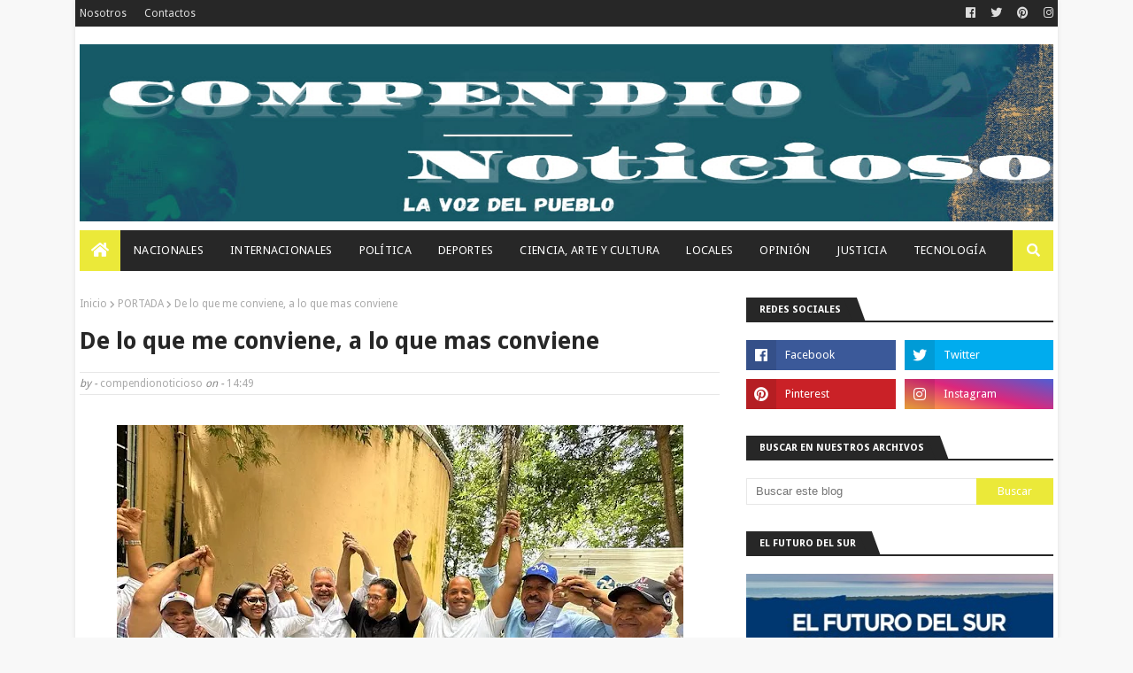

--- FILE ---
content_type: text/html; charset=utf-8
request_url: https://www.google.com/recaptcha/api2/aframe
body_size: 265
content:
<!DOCTYPE HTML><html><head><meta http-equiv="content-type" content="text/html; charset=UTF-8"></head><body><script nonce="Of8UvlWH54PohmEPac-4Pw">/** Anti-fraud and anti-abuse applications only. See google.com/recaptcha */ try{var clients={'sodar':'https://pagead2.googlesyndication.com/pagead/sodar?'};window.addEventListener("message",function(a){try{if(a.source===window.parent){var b=JSON.parse(a.data);var c=clients[b['id']];if(c){var d=document.createElement('img');d.src=c+b['params']+'&rc='+(localStorage.getItem("rc::a")?sessionStorage.getItem("rc::b"):"");window.document.body.appendChild(d);sessionStorage.setItem("rc::e",parseInt(sessionStorage.getItem("rc::e")||0)+1);localStorage.setItem("rc::h",'1769373786373');}}}catch(b){}});window.parent.postMessage("_grecaptcha_ready", "*");}catch(b){}</script></body></html>

--- FILE ---
content_type: text/javascript; charset=UTF-8
request_url: https://www.compendionoticioso.com/feeds/posts/default/-/JUSTICIA?alt=json-in-script&max-results=3&callback=jQuery1124024118662040273464_1769373784192&_=1769373784193
body_size: 6310
content:
// API callback
jQuery1124024118662040273464_1769373784192({"version":"1.0","encoding":"UTF-8","feed":{"xmlns":"http://www.w3.org/2005/Atom","xmlns$openSearch":"http://a9.com/-/spec/opensearchrss/1.0/","xmlns$blogger":"http://schemas.google.com/blogger/2008","xmlns$georss":"http://www.georss.org/georss","xmlns$gd":"http://schemas.google.com/g/2005","xmlns$thr":"http://purl.org/syndication/thread/1.0","id":{"$t":"tag:blogger.com,1999:blog-577968581517973690"},"updated":{"$t":"2026-01-25T10:09:30.340-08:00"},"category":[{"term":"PORTADA"},{"term":"NACIONALES"},{"term":"LOCALES"},{"term":"INTERNACIONALES"},{"term":"POLITICA"},{"term":"DEPORTES"},{"term":"ARTE Y CULTURA"},{"term":"OPINION"},{"term":"TECNOLOGIA"},{"term":"JUSTICIA"},{"term":"MENSAJE DE VIDA"},{"term":"ESPECTACULOS"}],"title":{"type":"text","$t":"Compendio Noticioso"},"subtitle":{"type":"html","$t":"       LA VOZ DEL PUEBLO"},"link":[{"rel":"http://schemas.google.com/g/2005#feed","type":"application/atom+xml","href":"https:\/\/www.compendionoticioso.com\/feeds\/posts\/default"},{"rel":"self","type":"application/atom+xml","href":"https:\/\/www.blogger.com\/feeds\/577968581517973690\/posts\/default\/-\/JUSTICIA?alt=json-in-script\u0026max-results=3"},{"rel":"alternate","type":"text/html","href":"https:\/\/www.compendionoticioso.com\/search\/label\/JUSTICIA"},{"rel":"hub","href":"http://pubsubhubbub.appspot.com/"},{"rel":"next","type":"application/atom+xml","href":"https:\/\/www.blogger.com\/feeds\/577968581517973690\/posts\/default\/-\/JUSTICIA\/-\/JUSTICIA?alt=json-in-script\u0026start-index=4\u0026max-results=3"}],"author":[{"name":{"$t":"compendionoticioso"},"uri":{"$t":"http:\/\/www.blogger.com\/profile\/01419686298636019900"},"email":{"$t":"noreply@blogger.com"},"gd$image":{"rel":"http://schemas.google.com/g/2005#thumbnail","width":"16","height":"16","src":"https:\/\/img1.blogblog.com\/img\/b16-rounded.gif"}}],"generator":{"version":"7.00","uri":"http://www.blogger.com","$t":"Blogger"},"openSearch$totalResults":{"$t":"519"},"openSearch$startIndex":{"$t":"1"},"openSearch$itemsPerPage":{"$t":"3"},"entry":[{"id":{"$t":"tag:blogger.com,1999:blog-577968581517973690.post-815992806485429166"},"published":{"$t":"2026-01-25T10:09:00.000-08:00"},"updated":{"$t":"2026-01-25T10:09:30.244-08:00"},"category":[{"scheme":"http://www.blogger.com/atom/ns#","term":"INTERNACIONALES"},{"scheme":"http://www.blogger.com/atom/ns#","term":"JUSTICIA"},{"scheme":"http://www.blogger.com/atom/ns#","term":"LOCALES"},{"scheme":"http://www.blogger.com/atom/ns#","term":"NACIONALES"},{"scheme":"http://www.blogger.com/atom/ns#","term":"POLITICA"},{"scheme":"http://www.blogger.com/atom/ns#","term":"PORTADA"},{"scheme":"http://www.blogger.com/atom/ns#","term":"TECNOLOGIA"}],"title":{"type":"text","$t":"Indotel lleva fibra óptica y formación digital a Hondo Valle con nueva Sala Digital"},"content":{"type":"html","$t":"\u003Cp\u003E\u003Cb style=\"text-align: justify;\"\u003E\u003Cspan style=\"font-family: \u0026quot;Arial\u0026quot;,sans-serif;\"\u003E\u003C\/span\u003E\u003C\/b\u003E\u003C\/p\u003E\u003Cdiv class=\"separator\" style=\"clear: both; text-align: center;\"\u003E\u003Cb style=\"text-align: justify;\"\u003E\u003Ca href=\"https:\/\/blogger.googleusercontent.com\/img\/b\/R29vZ2xl\/AVvXsEg0JsTDTqf33KvBCQ40kkS5o72pbz4hr3dDVkIcG8uTdQS55obMAr9NGbQ_wRvtJp0_QK8-OJIeMjvmsEyBH_bIFyrIhrlt5yvX5z0-yVnoJjE-CSn_TMh3hiD92rZWy6b6c7wZoT9Gi_yLnfWu3AXErK8T0b_NQKRDgb7eyH_OKnPHXW7vqhAEILtF9p8\/s6538\/IMG_4475.jpeg\" imageanchor=\"1\" style=\"margin-left: 1em; margin-right: 1em;\"\u003E\u003Cimg border=\"0\" data-original-height=\"4427\" data-original-width=\"6538\" height=\"434\" src=\"https:\/\/blogger.googleusercontent.com\/img\/b\/R29vZ2xl\/AVvXsEg0JsTDTqf33KvBCQ40kkS5o72pbz4hr3dDVkIcG8uTdQS55obMAr9NGbQ_wRvtJp0_QK8-OJIeMjvmsEyBH_bIFyrIhrlt5yvX5z0-yVnoJjE-CSn_TMh3hiD92rZWy6b6c7wZoT9Gi_yLnfWu3AXErK8T0b_NQKRDgb7eyH_OKnPHXW7vqhAEILtF9p8\/w640-h434\/IMG_4475.jpeg\" width=\"640\" \/\u003E\u003C\/a\u003E\u003C\/b\u003E\u003C\/div\u003E\u003Cb style=\"text-align: justify;\"\u003E\u003Cbr \/\u003EHondo Valle, Elías Piña. –\u003C\/b\u003E\u003Cspan style=\"font-family: Arial, sans-serif; text-align: justify;\"\u003E El Instituto Dominicano de las\nTelecomunicaciones (Indotel) inauguró una Sala Digital en el municipio de Hondo\nValle, con el propósito de facilitar a la comunidad el acceso a herramientas\ntecnológicas que fortalezcan la educación, la inclusión digital y el desarrollo\nde competencias para el empleo y la innovación.\u003Cspan\u003E\u003Ca name='more'\u003E\u003C\/a\u003E\u003C\/span\u003E\u003C\/span\u003E\u003Cp\u003E\u003C\/p\u003E\n\n\u003Cp class=\"MsoNormal\" style=\"text-align: justify; text-justify: inter-ideograph;\"\u003E\u003Cspan style=\"font-family: \u0026quot;Arial\u0026quot;,sans-serif;\"\u003EEl espacio dispone de internet de alta\ncalidad, a través del Proyecto de Conectividad a Internet de Fibra Óptica\nRegión Sur, una iniciativa del Indotel, lo que permitirá una experiencia más\nestable para procesos formativos, acceso a contenidos educativos y servicios en\nlínea. \u003Co:p\u003E\u003C\/o:p\u003E\u003C\/span\u003E\u003C\/p\u003E\n\n\u003Cp class=\"MsoNormal\" style=\"text-align: justify; text-justify: inter-ideograph;\"\u003E\u003Cspan style=\"font-family: \u0026quot;Arial\u0026quot;,sans-serif;\"\u003EPara la puesta en funcionamiento del\ncentro de acceso tecnológico, el Indotel donó equipos tecnológicos y realizó la\nadecuación de la infraestructura necesaria, a fin de garantizar un espacio apto\npara capacitación, aprendizaje y uso comunitario de recursos digitales. \u003Co:p\u003E\u003C\/o:p\u003E\u003C\/span\u003E\u003C\/p\u003E\n\n\u003Cp class=\"MsoNormal\" style=\"text-align: justify; text-justify: inter-ideograph;\"\u003E\u003Cspan style=\"font-family: \u0026quot;Arial\u0026quot;,sans-serif;\"\u003EEl presidente del Consejo Directivo de\nIndotel, Guido Gómez Mazara, afirmó que la institución impulsa una política\npública para que “la tecnología esté al servicio de la gente”, al subrayar que\nel acceso digital debe convertirse en una oportunidad real para todos,\nespecialmente en territorios con mayores desafíos de conectividad. \u003Co:p\u003E\u003C\/o:p\u003E\u003C\/span\u003E\u003C\/p\u003E\n\n\u003Cp class=\"MsoNormal\" style=\"text-align: justify; text-justify: inter-ideograph;\"\u003E\u003Cspan style=\"font-family: \u0026quot;Arial\u0026quot;,sans-serif;\"\u003EGómez Mazara destacó que la expansión de\nconectividad en la región Sur, que inició en Bohechío, ha permitido conectar a\n104 mil ciudadanos. En el caso de Hondo Valle, señaló que se registran 433\nfamilias conectadas, además de instituciones como la alcaldía y el hospital, lo\nque fortalece el acceso a servicios y plataformas digitales en la comunidad. \u003Co:p\u003E\u003C\/o:p\u003E\u003C\/span\u003E\u003C\/p\u003E\n\n\u003Cp class=\"MsoNormal\" style=\"text-align: justify; text-justify: inter-ideograph;\"\u003E\u003Cspan style=\"font-family: \u0026quot;Arial\u0026quot;,sans-serif;\"\u003EEn tanto que el alcalde de Hondo Valle,\nDonaciano de la Cruz, valoró la apertura de la Sala Digital como una\nherramienta para la inclusión y el desarrollo del municipio, y explicó que el\nayuntamiento reconstruyó el espacio tras el deterioro de una biblioteca\nanterior, gestionando el apoyo institucional para ponerlo nuevamente al\nservicio de la comunidad. \u003Co:p\u003E\u003C\/o:p\u003E\u003C\/span\u003E\u003C\/p\u003E\n\n\u003Cp class=\"MsoNormal\" style=\"text-align: justify; text-justify: inter-ideograph;\"\u003E\u003Cspan style=\"font-family: \u0026quot;Arial\u0026quot;,sans-serif;\"\u003EDe su lado, la gobernadora provincial,\nMigdaly de los Santos, resaltó la importancia del trabajo articulado entre las\nautoridades locales y el Estado para que los resultados lleguen a las\ncomunidades que más lo necesitan, y afirmó que promover la tecnología y el\nacceso digital es invertir en la gente, especialmente en los jóvenes y sus\noportunidades. \u003Co:p\u003E\u003C\/o:p\u003E\u003C\/span\u003E\u003C\/p\u003E\n\n\u003Cp class=\"MsoNormal\" style=\"text-align: justify; text-justify: inter-ideograph;\"\u003E\u003Cspan style=\"font-family: \u0026quot;Arial\u0026quot;,sans-serif;\"\u003E\u003C\/span\u003E\u003C\/p\u003E\u003Cdiv class=\"separator\" style=\"clear: both; text-align: center;\"\u003E\u003Ca href=\"https:\/\/blogger.googleusercontent.com\/img\/b\/R29vZ2xl\/AVvXsEhEmdPbiui_0O45gfbESND2Mm6L1uc6ZpNAizk2N9oXAga46QwdSkht7RCGr8UeqR0U_5DNJR-ohzLIqWh1pS8zD2ftDhiFuAVOssKhj9W0H04BkOcW_B3QgoOKQ5jP3G2H4Uq9nG-RXLvfKQPpLkgHdPjBxAqVgoihy2q6ygKxZxpxRH0CJo7N0vLjWQY\/s7008\/IMG_4476.jpeg\" imageanchor=\"1\" style=\"margin-left: 1em; margin-right: 1em;\"\u003E\u003Cimg border=\"0\" data-original-height=\"4672\" data-original-width=\"7008\" height=\"426\" src=\"https:\/\/blogger.googleusercontent.com\/img\/b\/R29vZ2xl\/AVvXsEhEmdPbiui_0O45gfbESND2Mm6L1uc6ZpNAizk2N9oXAga46QwdSkht7RCGr8UeqR0U_5DNJR-ohzLIqWh1pS8zD2ftDhiFuAVOssKhj9W0H04BkOcW_B3QgoOKQ5jP3G2H4Uq9nG-RXLvfKQPpLkgHdPjBxAqVgoihy2q6ygKxZxpxRH0CJo7N0vLjWQY\/w640-h426\/IMG_4476.jpeg\" width=\"640\" \/\u003E\u003C\/a\u003E\u003C\/div\u003E\u003Cbr \/\u003EEsta iniciativa fue ejecutada en\ncoordinación con el Ayuntamiento de Hondo Valle, como respuesta a una solicitud\nrealizada por el alcalde Donaciano de la Cruz, para fortalecer el acceso a la\ntecnología y mejorar las oportunidades de desarrollo en la comunidad. \u003Co:p\u003E\u003C\/o:p\u003E\u003Cp\u003E\u003C\/p\u003E\n\n\u003Cp class=\"MsoNormal\" style=\"text-align: justify; text-justify: inter-ideograph;\"\u003E\u003Cspan style=\"font-family: \u0026quot;Arial\u0026quot;,sans-serif;\"\u003ECon esta inauguración, Indotel fortalece\nel acceso a la tecnología en la provincia de Elías Piña, como parte de sus\nesfuerzos para ampliar oportunidades de formación y reforzar la inclusión\ndigital en comunidades fronterizas.\u003Co:p\u003E\u003C\/o:p\u003E\u003C\/span\u003E\u003C\/p\u003E"},"link":[{"rel":"replies","type":"application/atom+xml","href":"https:\/\/www.compendionoticioso.com\/feeds\/815992806485429166\/comments\/default","title":"Enviar comentarios"},{"rel":"replies","type":"text/html","href":"https:\/\/www.compendionoticioso.com\/2026\/01\/indotel-lleva-fibra-optica-y-formacion.html#comment-form","title":"0 comentarios"},{"rel":"edit","type":"application/atom+xml","href":"https:\/\/www.blogger.com\/feeds\/577968581517973690\/posts\/default\/815992806485429166"},{"rel":"self","type":"application/atom+xml","href":"https:\/\/www.blogger.com\/feeds\/577968581517973690\/posts\/default\/815992806485429166"},{"rel":"alternate","type":"text/html","href":"https:\/\/www.compendionoticioso.com\/2026\/01\/indotel-lleva-fibra-optica-y-formacion.html","title":"Indotel lleva fibra óptica y formación digital a Hondo Valle con nueva Sala Digital"}],"author":[{"name":{"$t":"compendionoticioso"},"uri":{"$t":"http:\/\/www.blogger.com\/profile\/01419686298636019900"},"email":{"$t":"noreply@blogger.com"},"gd$image":{"rel":"http://schemas.google.com/g/2005#thumbnail","width":"16","height":"16","src":"https:\/\/img1.blogblog.com\/img\/b16-rounded.gif"}}],"media$thumbnail":{"xmlns$media":"http://search.yahoo.com/mrss/","url":"https:\/\/blogger.googleusercontent.com\/img\/b\/R29vZ2xl\/AVvXsEg0JsTDTqf33KvBCQ40kkS5o72pbz4hr3dDVkIcG8uTdQS55obMAr9NGbQ_wRvtJp0_QK8-OJIeMjvmsEyBH_bIFyrIhrlt5yvX5z0-yVnoJjE-CSn_TMh3hiD92rZWy6b6c7wZoT9Gi_yLnfWu3AXErK8T0b_NQKRDgb7eyH_OKnPHXW7vqhAEILtF9p8\/s72-w640-h434-c\/IMG_4475.jpeg","height":"72","width":"72"},"thr$total":{"$t":"0"}},{"id":{"$t":"tag:blogger.com,1999:blog-577968581517973690.post-5071110534330451703"},"published":{"$t":"2026-01-18T15:04:00.000-08:00"},"updated":{"$t":"2026-01-18T15:04:08.988-08:00"},"category":[{"scheme":"http://www.blogger.com/atom/ns#","term":"INTERNACIONALES"},{"scheme":"http://www.blogger.com/atom/ns#","term":"JUSTICIA"},{"scheme":"http://www.blogger.com/atom/ns#","term":"LOCALES"},{"scheme":"http://www.blogger.com/atom/ns#","term":"NACIONALES"},{"scheme":"http://www.blogger.com/atom/ns#","term":"POLITICA"},{"scheme":"http://www.blogger.com/atom/ns#","term":"PORTADA"}],"title":{"type":"text","$t":"República Dominicana destaca en América Latina por avances institucionales y bajos niveles de riesgo político"},"content":{"type":"html","$t":"\u003Cp\u003E\u003Cspan style=\"background-color: white; color: #212529; font-family: Montserrat, sans-serif; font-style: italic;\"\u003E\u003Cb\u003EEl informe, que ya va por su sexta edición\u0026nbsp;anual, examina los principales desafíos de la región e identifica al país por sus avances democráticos sostenidos\u003C\/b\u003E\u003C\/span\u003E\u003C\/p\u003E\u003Cp\u003E\u003Cb style=\"text-align: justify;\"\u003E\u003Cspan style=\"font-family: \u0026quot;Arial\u0026quot;,sans-serif;\"\u003E\u003C\/span\u003E\u003C\/b\u003E\u003C\/p\u003E\u003Cdiv class=\"separator\" style=\"clear: both; text-align: center;\"\u003E\u003Cb style=\"text-align: justify;\"\u003E\u003Ca href=\"https:\/\/blogger.googleusercontent.com\/img\/b\/R29vZ2xl\/AVvXsEjilOKlvpFZVuoJ2gGUrgXx1wdrssPWr-5-2r8if0wI3FZtqVtL0HV6lD6BnOe-BnGBn2MOWGVpGWFlh4fJdjRa8E0a52sQGrcs77jp7IUUyoInZRjtZmwVYV94o1_w9NlKNnMIGhwiXDil_G0O2TjPYZ3i0G2YpZiQWIOaqW1HYFTivllRZXeIMzSYxYA\/s1300\/1001221937.jpg\" imageanchor=\"1\" style=\"margin-left: 1em; margin-right: 1em;\"\u003E\u003Cimg border=\"0\" data-original-height=\"731\" data-original-width=\"1300\" height=\"360\" src=\"https:\/\/blogger.googleusercontent.com\/img\/b\/R29vZ2xl\/AVvXsEjilOKlvpFZVuoJ2gGUrgXx1wdrssPWr-5-2r8if0wI3FZtqVtL0HV6lD6BnOe-BnGBn2MOWGVpGWFlh4fJdjRa8E0a52sQGrcs77jp7IUUyoInZRjtZmwVYV94o1_w9NlKNnMIGhwiXDil_G0O2TjPYZ3i0G2YpZiQWIOaqW1HYFTivllRZXeIMzSYxYA\/w640-h360\/1001221937.jpg\" width=\"640\" \/\u003E\u003C\/a\u003E\u003C\/b\u003E\u003C\/div\u003E\u003Cb style=\"text-align: justify;\"\u003E\u003Cbr \/\u003ESanto Domingo, Fuente externa. -\u003C\/b\u003E\u003Cspan style=\"font-family: Arial, sans-serif; text-align: justify;\"\u003E La República Dominicana figura entre\nlos países de mejor desempeño relativo a la gobernabilidad en el Índice de\nRiesgo Político en América Latina 2026, elaborado por el Centro de Estudios\nInternacionales de la Pontificia Universidad Católica de Chile (Ceiuc).\u003Cspan\u003E\u003Ca name='more'\u003E\u003C\/a\u003E\u003C\/span\u003E\u003C\/span\u003E\u003Cp\u003E\u003C\/p\u003E\n\n\u003Cp class=\"MsoNormal\" style=\"text-align: justify; text-justify: inter-ideograph;\"\u003E\u003Cspan style=\"font-family: \u0026quot;Arial\u0026quot;,sans-serif;\"\u003EEl informe, que ya va por su sexta\nedición anual, examina los principales desafíos de la región e identifica al\npaís por sus avances democráticos sostenidos, aún en el contexto\nlatinoamericano actual marcado por la polarización política, el auge del crimen\norganizado y la fragilidad institucional de varios Estados.\u003Co:p\u003E\u003C\/o:p\u003E\u003C\/span\u003E\u003C\/p\u003E\n\n\u003Cp class=\"MsoNormal\" style=\"text-align: justify; text-justify: inter-ideograph;\"\u003E\u003Cspan style=\"font-family: \u0026quot;Arial\u0026quot;,sans-serif;\"\u003EDe acuerdo con las métricas incluidas en\nel índice, la República Dominicana muestra señales positivas, sobresaliendo por\nprocesos políticos relativamente ordenados, continuidad institucional y menor\nexposición a escenarios de ruptura democrática, en comparación con otros países\nde la región.\u003Co:p\u003E\u003C\/o:p\u003E\u003C\/span\u003E\u003C\/p\u003E\n\n\u003Cp class=\"MsoNormal\" style=\"text-align: justify; text-justify: inter-ideograph;\"\u003E\u003Cspan style=\"font-family: \u0026quot;Arial\u0026quot;,sans-serif;\"\u003EEste desempeño refuerza la percepción\ndel país como un entorno político confiable, lo cual es clave para la inversión\ny el desarrollo sostenible.\u003Co:p\u003E\u003C\/o:p\u003E\u003C\/span\u003E\u003C\/p\u003E\n\n\u003Cp class=\"MsoNormal\" style=\"text-align: justify; text-justify: inter-ideograph;\"\u003E\u003Cspan style=\"font-family: \u0026quot;Arial\u0026quot;,sans-serif;\"\u003EDentro del índice, reluce la baja tasa\nrelativa de homicidios y una menor cantidad de eventos asociados a economías\ncriminales, en contraste con las tendencias predominantes en amplias zonas de\nAmérica Latina. Esto cobra especial relevancia puesto que la expansión de redes\ncriminales es identificada entre los principales riesgos para el continente.\u003Co:p\u003E\u003C\/o:p\u003E\u003C\/span\u003E\u003C\/p\u003E\n\n\u003Cp class=\"MsoNormal\" style=\"text-align: justify; text-justify: inter-ideograph;\"\u003E\u003Cspan style=\"font-family: \u0026quot;Arial\u0026quot;,sans-serif;\"\u003EOtro elemento destacado en el análisis\nregional es el avance en la formulación de una estrategia nacional para la\ninteligencia artificial. Así se posiciona, entonces, entre los países que\ncomienzan a examinar esta tecnología como una herramienta para la modernización\ndel Estado, sus políticas públicas y el fortalecimiento de la competitividad\neconómica.\u003Co:p\u003E\u003C\/o:p\u003E\u003C\/span\u003E\u003C\/p\u003E\n\n\u003Cp class=\"MsoNormal\" style=\"text-align: justify; text-justify: inter-ideograph;\"\u003E\u003Cspan style=\"font-family: \u0026quot;Arial\u0026quot;,sans-serif;\"\u003EEl estudio fue presentado el pasado 14\nde enero por sus editores —Jorge Sahd, director del Ceiuc, y Daniel Zovatto,\ninvestigador sénior — quienes conversaron con cinco especialistas, los cuales\nconcluyeron que 2026 será un año decisivo para el hemisferio. El mismo fue\nelaborado con la participación de expertos, líderes de opinión, autoridades y\nlíderes académicos en relaciones internacionales, con el fin de mapear los 10\nprincipales puntos a tomar en consideración para la estabilidad política de la\nregión.\u003Co:p\u003E\u003C\/o:p\u003E\u003C\/span\u003E\u003C\/p\u003E\n\n\u003Cp class=\"MsoNormal\" style=\"text-align: justify; text-justify: inter-ideograph;\"\u003E\u003Cspan style=\"font-family: \u0026quot;Arial\u0026quot;,sans-serif;\"\u003EEn un panorama regional marcado por la\ncomplejidad, el Índice de Riesgo Político en América Latina 2026 muestra que la\nRepública Dominicana se distingue por condiciones favorables para hacer frente\na los retos de los próximos años, reafirmando su papel como referente de\nestabilidad.\u003Co:p\u003E\u003C\/o:p\u003E\u003C\/span\u003E\u003C\/p\u003E"},"link":[{"rel":"replies","type":"application/atom+xml","href":"https:\/\/www.compendionoticioso.com\/feeds\/5071110534330451703\/comments\/default","title":"Enviar comentarios"},{"rel":"replies","type":"text/html","href":"https:\/\/www.compendionoticioso.com\/2026\/01\/republica-dominicana-destaca-en-america.html#comment-form","title":"0 comentarios"},{"rel":"edit","type":"application/atom+xml","href":"https:\/\/www.blogger.com\/feeds\/577968581517973690\/posts\/default\/5071110534330451703"},{"rel":"self","type":"application/atom+xml","href":"https:\/\/www.blogger.com\/feeds\/577968581517973690\/posts\/default\/5071110534330451703"},{"rel":"alternate","type":"text/html","href":"https:\/\/www.compendionoticioso.com\/2026\/01\/republica-dominicana-destaca-en-america.html","title":"República Dominicana destaca en América Latina por avances institucionales y bajos niveles de riesgo político"}],"author":[{"name":{"$t":"compendionoticioso"},"uri":{"$t":"http:\/\/www.blogger.com\/profile\/01419686298636019900"},"email":{"$t":"noreply@blogger.com"},"gd$image":{"rel":"http://schemas.google.com/g/2005#thumbnail","width":"16","height":"16","src":"https:\/\/img1.blogblog.com\/img\/b16-rounded.gif"}}],"media$thumbnail":{"xmlns$media":"http://search.yahoo.com/mrss/","url":"https:\/\/blogger.googleusercontent.com\/img\/b\/R29vZ2xl\/AVvXsEjilOKlvpFZVuoJ2gGUrgXx1wdrssPWr-5-2r8if0wI3FZtqVtL0HV6lD6BnOe-BnGBn2MOWGVpGWFlh4fJdjRa8E0a52sQGrcs77jp7IUUyoInZRjtZmwVYV94o1_w9NlKNnMIGhwiXDil_G0O2TjPYZ3i0G2YpZiQWIOaqW1HYFTivllRZXeIMzSYxYA\/s72-w640-h360-c\/1001221937.jpg","height":"72","width":"72"},"thr$total":{"$t":"0"}},{"id":{"$t":"tag:blogger.com,1999:blog-577968581517973690.post-23091930406734468"},"published":{"$t":"2026-01-18T15:01:00.000-08:00"},"updated":{"$t":"2026-01-18T15:01:06.925-08:00"},"category":[{"scheme":"http://www.blogger.com/atom/ns#","term":"INTERNACIONALES"},{"scheme":"http://www.blogger.com/atom/ns#","term":"JUSTICIA"},{"scheme":"http://www.blogger.com/atom/ns#","term":"LOCALES"},{"scheme":"http://www.blogger.com/atom/ns#","term":"NACIONALES"},{"scheme":"http://www.blogger.com/atom/ns#","term":"POLITICA"},{"scheme":"http://www.blogger.com/atom/ns#","term":"PORTADA"}],"title":{"type":"text","$t":"Presidente Abinader entrega 517 de 792 certificados de títulos de propiedad a familias en Neiba"},"content":{"type":"html","$t":"\u003Cp\u003E\u003Cb style=\"text-align: justify;\"\u003E\u003Cspan style=\"font-family: \u0026quot;Arial\u0026quot;,sans-serif;\"\u003E\u003C\/span\u003E\u003C\/b\u003E\u003C\/p\u003E\u003Cdiv class=\"separator\" style=\"clear: both; text-align: center;\"\u003E\u003Cb style=\"text-align: justify;\"\u003E\u003Ca href=\"https:\/\/blogger.googleusercontent.com\/img\/b\/R29vZ2xl\/AVvXsEiqbtHqxAbMeeAThFbO5djtBeXaQh_Sse9LozyfIwT5wV8iKj9SfRiHyW84SRz23vLmFNqmUF01wuCGm0trMIvgGOQCJHVCJVa6K4KpCz__gDg20f0o68xIE768xQZy7e0316LUTlruM0dFQA8oo4p5aQpm5aB32ptkkmpqiktwaDO-DQQ7kytmSdA9g3Y\/s1300\/1001218090.jpg\" imageanchor=\"1\" style=\"margin-left: 1em; margin-right: 1em;\"\u003E\u003Cimg border=\"0\" data-original-height=\"731\" data-original-width=\"1300\" height=\"360\" src=\"https:\/\/blogger.googleusercontent.com\/img\/b\/R29vZ2xl\/AVvXsEiqbtHqxAbMeeAThFbO5djtBeXaQh_Sse9LozyfIwT5wV8iKj9SfRiHyW84SRz23vLmFNqmUF01wuCGm0trMIvgGOQCJHVCJVa6K4KpCz__gDg20f0o68xIE768xQZy7e0316LUTlruM0dFQA8oo4p5aQpm5aB32ptkkmpqiktwaDO-DQQ7kytmSdA9g3Y\/w640-h360\/1001218090.jpg\" width=\"640\" \/\u003E\u003C\/a\u003E\u003C\/b\u003E\u003C\/div\u003E\u003Cb style=\"text-align: justify;\"\u003E\u003Cbr \/\u003ENeiba, Fuente Externa. –\u003C\/b\u003E\u003Cspan style=\"font-family: Arial, sans-serif; text-align: justify;\"\u003E El presidente Luis Abinader entregó\neste sábado 517 de un total de 792 certificados de títulos de propiedad del\nproyecto que se ejecuta en Neiba, para garantizar el derecho de igual número de\nfamilias y con ello mejorar su calidad de vida.\u003Cspan\u003E\u003Ca name='more'\u003E\u003C\/a\u003E\u003C\/span\u003E\u003C\/span\u003E\u003Cp\u003E\u003C\/p\u003E\n\n\u003Cp class=\"MsoNormal\" style=\"text-align: justify; text-justify: inter-ideograph;\"\u003E\u003Cspan style=\"font-family: \u0026quot;Arial\u0026quot;,sans-serif;\"\u003ELos terrenos, titulados por la Unidad\nTécnica Ejecutora de Titulación de Terrenos del Estado (UTECT) y la Dirección\nGeneral de Bienes Nacionales, abarcan un área geográfica de 275,589.11 metros\ncuadrados para beneficio de unos 2,600 dominicanos.\u003Co:p\u003E\u003C\/o:p\u003E\u003C\/span\u003E\u003C\/p\u003E\n\n\u003Cp class=\"MsoNormal\" style=\"text-align: justify; text-justify: inter-ideograph;\"\u003E\u003Cspan style=\"font-family: \u0026quot;Arial\u0026quot;,sans-serif;\"\u003EDurante el acto, el mandatario reiteró\nla satisfacción que siente por hacer valer el derecho de propiedad de los\nbeneficiarios, lo que los hace sujetos de crédito al pasar a ser dueños de los\nterrenos en los cuales tienen sus casas, negocios y predios.\u003Co:p\u003E\u003C\/o:p\u003E\u003C\/span\u003E\u003C\/p\u003E\n\n\u003Cp class=\"MsoNormal\" style=\"text-align: justify; text-justify: inter-ideograph;\"\u003E\u003Cspan style=\"font-family: \u0026quot;Arial\u0026quot;,sans-serif;\"\u003E\"Cuando ustedes entraron por esa\npuerta el valor de sus propiedades era X, un número, y cuando ustedes salgan\npor lo menos va a valer el doble, porque ustedes tienen sus títulos de\npropiedad\", enfatizó.\u003Co:p\u003E\u003C\/o:p\u003E\u003C\/span\u003E\u003C\/p\u003E\n\n\u003Cp class=\"MsoNormal\" style=\"text-align: justify; text-justify: inter-ideograph;\"\u003E\u003Cspan style=\"font-family: \u0026quot;Arial\u0026quot;,sans-serif;\"\u003EAnunció que el Gobierno tiene en\nproyecto entregar otros 1,100 títulos de propiedad en el municipio, pero no se\nha podido concretar porque hay personas que tienen carta constancia de\npropiedad, con quienes se busca un acuerdo justo para entregar los títulos a\nlos ocupantes de los terrenos. En ese sentido, advirtió que, de no llegarse a\nese acuerdo, declarará de utilidad pública los terrenos.\u003Co:p\u003E\u003C\/o:p\u003E\u003C\/span\u003E\u003C\/p\u003E\n\n\u003Cp class=\"MsoNormal\" style=\"text-align: justify; text-justify: inter-ideograph;\"\u003E\u003Cb\u003E\u003Cspan style=\"font-family: \u0026quot;Arial\u0026quot;,sans-serif;\"\u003EFamilias reciben títulos gratis\u003C\/span\u003E\u003C\/b\u003E\u003Cspan style=\"font-family: \u0026quot;Arial\u0026quot;,sans-serif;\"\u003E\u003Co:p\u003E\u003C\/o:p\u003E\u003C\/span\u003E\u003C\/p\u003E\n\n\u003Cp class=\"MsoNormal\" style=\"text-align: justify; text-justify: inter-ideograph;\"\u003E\u003Cspan style=\"font-family: \u0026quot;Arial\u0026quot;,sans-serif;\"\u003EDuarte Méndez, director de Titulación,\nresaltó que las familias que recibieron sus certificados tuvieron un ahorro\ntotal de RD 63,360,000.00, monto que habrían tenido que invertir si el proceso\nse realizaba por la vía privada. En cambio, por el compromiso del presidente\nLuis Abinader, los títulos se expiden totalmente gratis.\u003Co:p\u003E\u003C\/o:p\u003E\u003C\/span\u003E\u003C\/p\u003E\n\n\u003Cp class=\"MsoNormal\" style=\"text-align: justify; text-justify: inter-ideograph;\"\u003E\u003Cspan style=\"font-family: \u0026quot;Arial\u0026quot;,sans-serif;\"\u003EAseguró que desde la institución\ncontinuarán con el trabajo para que todos los dominicanos que viven de forma\nlegítima en tierras del Estado tengan su título en mano, sin trabas ni excusas.\u003Co:p\u003E\u003C\/o:p\u003E\u003C\/span\u003E\u003C\/p\u003E\n\n\u003Cp class=\"MsoNormal\" style=\"text-align: justify; text-justify: inter-ideograph;\"\u003E\u003Cspan style=\"font-family: \u0026quot;Arial\u0026quot;,sans-serif;\"\u003EAcompañaron al presidente Luis Abinader,\nla gobernadora provincial, María Esther Díaz; el senador por la provincia\nBahoruco, Guillermo Lama; el alcalde de Neiba, Yadel Suberví; así como el\ndirector de Bienes Nacionales, Rafael Burgos; de Catastro Nacional, Héctor\nMirambeaux, y de Desarrollo de la Comunidad, Modesto Guzmán.\u003Co:p\u003E\u003C\/o:p\u003E\u003C\/span\u003E\u003C\/p\u003E"},"link":[{"rel":"replies","type":"application/atom+xml","href":"https:\/\/www.compendionoticioso.com\/feeds\/23091930406734468\/comments\/default","title":"Enviar comentarios"},{"rel":"replies","type":"text/html","href":"https:\/\/www.compendionoticioso.com\/2026\/01\/presidente-abinader-entrega-517-de-792.html#comment-form","title":"0 comentarios"},{"rel":"edit","type":"application/atom+xml","href":"https:\/\/www.blogger.com\/feeds\/577968581517973690\/posts\/default\/23091930406734468"},{"rel":"self","type":"application/atom+xml","href":"https:\/\/www.blogger.com\/feeds\/577968581517973690\/posts\/default\/23091930406734468"},{"rel":"alternate","type":"text/html","href":"https:\/\/www.compendionoticioso.com\/2026\/01\/presidente-abinader-entrega-517-de-792.html","title":"Presidente Abinader entrega 517 de 792 certificados de títulos de propiedad a familias en Neiba"}],"author":[{"name":{"$t":"compendionoticioso"},"uri":{"$t":"http:\/\/www.blogger.com\/profile\/01419686298636019900"},"email":{"$t":"noreply@blogger.com"},"gd$image":{"rel":"http://schemas.google.com/g/2005#thumbnail","width":"16","height":"16","src":"https:\/\/img1.blogblog.com\/img\/b16-rounded.gif"}}],"media$thumbnail":{"xmlns$media":"http://search.yahoo.com/mrss/","url":"https:\/\/blogger.googleusercontent.com\/img\/b\/R29vZ2xl\/AVvXsEiqbtHqxAbMeeAThFbO5djtBeXaQh_Sse9LozyfIwT5wV8iKj9SfRiHyW84SRz23vLmFNqmUF01wuCGm0trMIvgGOQCJHVCJVa6K4KpCz__gDg20f0o68xIE768xQZy7e0316LUTlruM0dFQA8oo4p5aQpm5aB32ptkkmpqiktwaDO-DQQ7kytmSdA9g3Y\/s72-w640-h360-c\/1001218090.jpg","height":"72","width":"72"},"thr$total":{"$t":"0"}}]}});

--- FILE ---
content_type: text/javascript; charset=UTF-8
request_url: https://www.compendionoticioso.com/feeds/posts/default/-/LOCALES?alt=json-in-script&max-results=3&callback=jQuery1124024118662040273464_1769373784194&_=1769373784195
body_size: 6665
content:
// API callback
jQuery1124024118662040273464_1769373784194({"version":"1.0","encoding":"UTF-8","feed":{"xmlns":"http://www.w3.org/2005/Atom","xmlns$openSearch":"http://a9.com/-/spec/opensearchrss/1.0/","xmlns$blogger":"http://schemas.google.com/blogger/2008","xmlns$georss":"http://www.georss.org/georss","xmlns$gd":"http://schemas.google.com/g/2005","xmlns$thr":"http://purl.org/syndication/thread/1.0","id":{"$t":"tag:blogger.com,1999:blog-577968581517973690"},"updated":{"$t":"2026-01-25T10:09:30.340-08:00"},"category":[{"term":"PORTADA"},{"term":"NACIONALES"},{"term":"LOCALES"},{"term":"INTERNACIONALES"},{"term":"POLITICA"},{"term":"DEPORTES"},{"term":"ARTE Y CULTURA"},{"term":"OPINION"},{"term":"TECNOLOGIA"},{"term":"JUSTICIA"},{"term":"MENSAJE DE VIDA"},{"term":"ESPECTACULOS"}],"title":{"type":"text","$t":"Compendio Noticioso"},"subtitle":{"type":"html","$t":"       LA VOZ DEL PUEBLO"},"link":[{"rel":"http://schemas.google.com/g/2005#feed","type":"application/atom+xml","href":"https:\/\/www.compendionoticioso.com\/feeds\/posts\/default"},{"rel":"self","type":"application/atom+xml","href":"https:\/\/www.blogger.com\/feeds\/577968581517973690\/posts\/default\/-\/LOCALES?alt=json-in-script\u0026max-results=3"},{"rel":"alternate","type":"text/html","href":"https:\/\/www.compendionoticioso.com\/search\/label\/LOCALES"},{"rel":"hub","href":"http://pubsubhubbub.appspot.com/"},{"rel":"next","type":"application/atom+xml","href":"https:\/\/www.blogger.com\/feeds\/577968581517973690\/posts\/default\/-\/LOCALES\/-\/LOCALES?alt=json-in-script\u0026start-index=4\u0026max-results=3"}],"author":[{"name":{"$t":"compendionoticioso"},"uri":{"$t":"http:\/\/www.blogger.com\/profile\/01419686298636019900"},"email":{"$t":"noreply@blogger.com"},"gd$image":{"rel":"http://schemas.google.com/g/2005#thumbnail","width":"16","height":"16","src":"https:\/\/img1.blogblog.com\/img\/b16-rounded.gif"}}],"generator":{"version":"7.00","uri":"http://www.blogger.com","$t":"Blogger"},"openSearch$totalResults":{"$t":"3554"},"openSearch$startIndex":{"$t":"1"},"openSearch$itemsPerPage":{"$t":"3"},"entry":[{"id":{"$t":"tag:blogger.com,1999:blog-577968581517973690.post-815992806485429166"},"published":{"$t":"2026-01-25T10:09:00.000-08:00"},"updated":{"$t":"2026-01-25T10:09:30.244-08:00"},"category":[{"scheme":"http://www.blogger.com/atom/ns#","term":"INTERNACIONALES"},{"scheme":"http://www.blogger.com/atom/ns#","term":"JUSTICIA"},{"scheme":"http://www.blogger.com/atom/ns#","term":"LOCALES"},{"scheme":"http://www.blogger.com/atom/ns#","term":"NACIONALES"},{"scheme":"http://www.blogger.com/atom/ns#","term":"POLITICA"},{"scheme":"http://www.blogger.com/atom/ns#","term":"PORTADA"},{"scheme":"http://www.blogger.com/atom/ns#","term":"TECNOLOGIA"}],"title":{"type":"text","$t":"Indotel lleva fibra óptica y formación digital a Hondo Valle con nueva Sala Digital"},"content":{"type":"html","$t":"\u003Cp\u003E\u003Cb style=\"text-align: justify;\"\u003E\u003Cspan style=\"font-family: \u0026quot;Arial\u0026quot;,sans-serif;\"\u003E\u003C\/span\u003E\u003C\/b\u003E\u003C\/p\u003E\u003Cdiv class=\"separator\" style=\"clear: both; text-align: center;\"\u003E\u003Cb style=\"text-align: justify;\"\u003E\u003Ca href=\"https:\/\/blogger.googleusercontent.com\/img\/b\/R29vZ2xl\/AVvXsEg0JsTDTqf33KvBCQ40kkS5o72pbz4hr3dDVkIcG8uTdQS55obMAr9NGbQ_wRvtJp0_QK8-OJIeMjvmsEyBH_bIFyrIhrlt5yvX5z0-yVnoJjE-CSn_TMh3hiD92rZWy6b6c7wZoT9Gi_yLnfWu3AXErK8T0b_NQKRDgb7eyH_OKnPHXW7vqhAEILtF9p8\/s6538\/IMG_4475.jpeg\" imageanchor=\"1\" style=\"margin-left: 1em; margin-right: 1em;\"\u003E\u003Cimg border=\"0\" data-original-height=\"4427\" data-original-width=\"6538\" height=\"434\" src=\"https:\/\/blogger.googleusercontent.com\/img\/b\/R29vZ2xl\/AVvXsEg0JsTDTqf33KvBCQ40kkS5o72pbz4hr3dDVkIcG8uTdQS55obMAr9NGbQ_wRvtJp0_QK8-OJIeMjvmsEyBH_bIFyrIhrlt5yvX5z0-yVnoJjE-CSn_TMh3hiD92rZWy6b6c7wZoT9Gi_yLnfWu3AXErK8T0b_NQKRDgb7eyH_OKnPHXW7vqhAEILtF9p8\/w640-h434\/IMG_4475.jpeg\" width=\"640\" \/\u003E\u003C\/a\u003E\u003C\/b\u003E\u003C\/div\u003E\u003Cb style=\"text-align: justify;\"\u003E\u003Cbr \/\u003EHondo Valle, Elías Piña. –\u003C\/b\u003E\u003Cspan style=\"font-family: Arial, sans-serif; text-align: justify;\"\u003E El Instituto Dominicano de las\nTelecomunicaciones (Indotel) inauguró una Sala Digital en el municipio de Hondo\nValle, con el propósito de facilitar a la comunidad el acceso a herramientas\ntecnológicas que fortalezcan la educación, la inclusión digital y el desarrollo\nde competencias para el empleo y la innovación.\u003Cspan\u003E\u003Ca name='more'\u003E\u003C\/a\u003E\u003C\/span\u003E\u003C\/span\u003E\u003Cp\u003E\u003C\/p\u003E\n\n\u003Cp class=\"MsoNormal\" style=\"text-align: justify; text-justify: inter-ideograph;\"\u003E\u003Cspan style=\"font-family: \u0026quot;Arial\u0026quot;,sans-serif;\"\u003EEl espacio dispone de internet de alta\ncalidad, a través del Proyecto de Conectividad a Internet de Fibra Óptica\nRegión Sur, una iniciativa del Indotel, lo que permitirá una experiencia más\nestable para procesos formativos, acceso a contenidos educativos y servicios en\nlínea. \u003Co:p\u003E\u003C\/o:p\u003E\u003C\/span\u003E\u003C\/p\u003E\n\n\u003Cp class=\"MsoNormal\" style=\"text-align: justify; text-justify: inter-ideograph;\"\u003E\u003Cspan style=\"font-family: \u0026quot;Arial\u0026quot;,sans-serif;\"\u003EPara la puesta en funcionamiento del\ncentro de acceso tecnológico, el Indotel donó equipos tecnológicos y realizó la\nadecuación de la infraestructura necesaria, a fin de garantizar un espacio apto\npara capacitación, aprendizaje y uso comunitario de recursos digitales. \u003Co:p\u003E\u003C\/o:p\u003E\u003C\/span\u003E\u003C\/p\u003E\n\n\u003Cp class=\"MsoNormal\" style=\"text-align: justify; text-justify: inter-ideograph;\"\u003E\u003Cspan style=\"font-family: \u0026quot;Arial\u0026quot;,sans-serif;\"\u003EEl presidente del Consejo Directivo de\nIndotel, Guido Gómez Mazara, afirmó que la institución impulsa una política\npública para que “la tecnología esté al servicio de la gente”, al subrayar que\nel acceso digital debe convertirse en una oportunidad real para todos,\nespecialmente en territorios con mayores desafíos de conectividad. \u003Co:p\u003E\u003C\/o:p\u003E\u003C\/span\u003E\u003C\/p\u003E\n\n\u003Cp class=\"MsoNormal\" style=\"text-align: justify; text-justify: inter-ideograph;\"\u003E\u003Cspan style=\"font-family: \u0026quot;Arial\u0026quot;,sans-serif;\"\u003EGómez Mazara destacó que la expansión de\nconectividad en la región Sur, que inició en Bohechío, ha permitido conectar a\n104 mil ciudadanos. En el caso de Hondo Valle, señaló que se registran 433\nfamilias conectadas, además de instituciones como la alcaldía y el hospital, lo\nque fortalece el acceso a servicios y plataformas digitales en la comunidad. \u003Co:p\u003E\u003C\/o:p\u003E\u003C\/span\u003E\u003C\/p\u003E\n\n\u003Cp class=\"MsoNormal\" style=\"text-align: justify; text-justify: inter-ideograph;\"\u003E\u003Cspan style=\"font-family: \u0026quot;Arial\u0026quot;,sans-serif;\"\u003EEn tanto que el alcalde de Hondo Valle,\nDonaciano de la Cruz, valoró la apertura de la Sala Digital como una\nherramienta para la inclusión y el desarrollo del municipio, y explicó que el\nayuntamiento reconstruyó el espacio tras el deterioro de una biblioteca\nanterior, gestionando el apoyo institucional para ponerlo nuevamente al\nservicio de la comunidad. \u003Co:p\u003E\u003C\/o:p\u003E\u003C\/span\u003E\u003C\/p\u003E\n\n\u003Cp class=\"MsoNormal\" style=\"text-align: justify; text-justify: inter-ideograph;\"\u003E\u003Cspan style=\"font-family: \u0026quot;Arial\u0026quot;,sans-serif;\"\u003EDe su lado, la gobernadora provincial,\nMigdaly de los Santos, resaltó la importancia del trabajo articulado entre las\nautoridades locales y el Estado para que los resultados lleguen a las\ncomunidades que más lo necesitan, y afirmó que promover la tecnología y el\nacceso digital es invertir en la gente, especialmente en los jóvenes y sus\noportunidades. \u003Co:p\u003E\u003C\/o:p\u003E\u003C\/span\u003E\u003C\/p\u003E\n\n\u003Cp class=\"MsoNormal\" style=\"text-align: justify; text-justify: inter-ideograph;\"\u003E\u003Cspan style=\"font-family: \u0026quot;Arial\u0026quot;,sans-serif;\"\u003E\u003C\/span\u003E\u003C\/p\u003E\u003Cdiv class=\"separator\" style=\"clear: both; text-align: center;\"\u003E\u003Ca href=\"https:\/\/blogger.googleusercontent.com\/img\/b\/R29vZ2xl\/AVvXsEhEmdPbiui_0O45gfbESND2Mm6L1uc6ZpNAizk2N9oXAga46QwdSkht7RCGr8UeqR0U_5DNJR-ohzLIqWh1pS8zD2ftDhiFuAVOssKhj9W0H04BkOcW_B3QgoOKQ5jP3G2H4Uq9nG-RXLvfKQPpLkgHdPjBxAqVgoihy2q6ygKxZxpxRH0CJo7N0vLjWQY\/s7008\/IMG_4476.jpeg\" imageanchor=\"1\" style=\"margin-left: 1em; margin-right: 1em;\"\u003E\u003Cimg border=\"0\" data-original-height=\"4672\" data-original-width=\"7008\" height=\"426\" src=\"https:\/\/blogger.googleusercontent.com\/img\/b\/R29vZ2xl\/AVvXsEhEmdPbiui_0O45gfbESND2Mm6L1uc6ZpNAizk2N9oXAga46QwdSkht7RCGr8UeqR0U_5DNJR-ohzLIqWh1pS8zD2ftDhiFuAVOssKhj9W0H04BkOcW_B3QgoOKQ5jP3G2H4Uq9nG-RXLvfKQPpLkgHdPjBxAqVgoihy2q6ygKxZxpxRH0CJo7N0vLjWQY\/w640-h426\/IMG_4476.jpeg\" width=\"640\" \/\u003E\u003C\/a\u003E\u003C\/div\u003E\u003Cbr \/\u003EEsta iniciativa fue ejecutada en\ncoordinación con el Ayuntamiento de Hondo Valle, como respuesta a una solicitud\nrealizada por el alcalde Donaciano de la Cruz, para fortalecer el acceso a la\ntecnología y mejorar las oportunidades de desarrollo en la comunidad. \u003Co:p\u003E\u003C\/o:p\u003E\u003Cp\u003E\u003C\/p\u003E\n\n\u003Cp class=\"MsoNormal\" style=\"text-align: justify; text-justify: inter-ideograph;\"\u003E\u003Cspan style=\"font-family: \u0026quot;Arial\u0026quot;,sans-serif;\"\u003ECon esta inauguración, Indotel fortalece\nel acceso a la tecnología en la provincia de Elías Piña, como parte de sus\nesfuerzos para ampliar oportunidades de formación y reforzar la inclusión\ndigital en comunidades fronterizas.\u003Co:p\u003E\u003C\/o:p\u003E\u003C\/span\u003E\u003C\/p\u003E"},"link":[{"rel":"replies","type":"application/atom+xml","href":"https:\/\/www.compendionoticioso.com\/feeds\/815992806485429166\/comments\/default","title":"Enviar comentarios"},{"rel":"replies","type":"text/html","href":"https:\/\/www.compendionoticioso.com\/2026\/01\/indotel-lleva-fibra-optica-y-formacion.html#comment-form","title":"0 comentarios"},{"rel":"edit","type":"application/atom+xml","href":"https:\/\/www.blogger.com\/feeds\/577968581517973690\/posts\/default\/815992806485429166"},{"rel":"self","type":"application/atom+xml","href":"https:\/\/www.blogger.com\/feeds\/577968581517973690\/posts\/default\/815992806485429166"},{"rel":"alternate","type":"text/html","href":"https:\/\/www.compendionoticioso.com\/2026\/01\/indotel-lleva-fibra-optica-y-formacion.html","title":"Indotel lleva fibra óptica y formación digital a Hondo Valle con nueva Sala Digital"}],"author":[{"name":{"$t":"compendionoticioso"},"uri":{"$t":"http:\/\/www.blogger.com\/profile\/01419686298636019900"},"email":{"$t":"noreply@blogger.com"},"gd$image":{"rel":"http://schemas.google.com/g/2005#thumbnail","width":"16","height":"16","src":"https:\/\/img1.blogblog.com\/img\/b16-rounded.gif"}}],"media$thumbnail":{"xmlns$media":"http://search.yahoo.com/mrss/","url":"https:\/\/blogger.googleusercontent.com\/img\/b\/R29vZ2xl\/AVvXsEg0JsTDTqf33KvBCQ40kkS5o72pbz4hr3dDVkIcG8uTdQS55obMAr9NGbQ_wRvtJp0_QK8-OJIeMjvmsEyBH_bIFyrIhrlt5yvX5z0-yVnoJjE-CSn_TMh3hiD92rZWy6b6c7wZoT9Gi_yLnfWu3AXErK8T0b_NQKRDgb7eyH_OKnPHXW7vqhAEILtF9p8\/s72-w640-h434-c\/IMG_4475.jpeg","height":"72","width":"72"},"thr$total":{"$t":"0"}},{"id":{"$t":"tag:blogger.com,1999:blog-577968581517973690.post-1205790458111253800"},"published":{"$t":"2026-01-23T03:32:00.000-08:00"},"updated":{"$t":"2026-01-23T03:32:43.496-08:00"},"category":[{"scheme":"http://www.blogger.com/atom/ns#","term":"INTERNACIONALES"},{"scheme":"http://www.blogger.com/atom/ns#","term":"LOCALES"},{"scheme":"http://www.blogger.com/atom/ns#","term":"NACIONALES"},{"scheme":"http://www.blogger.com/atom/ns#","term":"POLITICA"},{"scheme":"http://www.blogger.com/atom/ns#","term":"PORTADA"}],"title":{"type":"text","$t":"Transparencia y cercanía: Gustavo Lara fortalece vínculos con su provincia"},"content":{"type":"html","$t":"\u003Cp\u003E\u003Cb style=\"text-align: justify;\"\u003E\u003Cspan style=\"font-family: \u0026quot;Arial\u0026quot;,sans-serif;\"\u003E\u003C\/span\u003E\u003C\/b\u003E\u003C\/p\u003E\u003Cdiv class=\"separator\" style=\"clear: both; text-align: center;\"\u003E\u003Cb style=\"text-align: justify;\"\u003E\u003Ca href=\"https:\/\/blogger.googleusercontent.com\/img\/b\/R29vZ2xl\/AVvXsEjJozrGpbNaKG0lewrWiWaGzjfBRTZItoXA9cP0iunwYwjDpYVfc_VQ79fvoDzq1xE4JhKyqm1gaiUivR7xGpy9g8TV_B2amXFdKL1_iAzoR5yryeBm6oaryXLVOYJLQ08RANyX2kDiax0zbpWn6jVcUxWxan9oFTy-9oOeax8tNc4Aq7FSMbixAbRKPL8\/s1600\/WhatsApp%20Image%202026-01-22%20at%204.44.07%20PM.jpeg\" imageanchor=\"1\" style=\"margin-left: 1em; margin-right: 1em;\"\u003E\u003Cimg border=\"0\" data-original-height=\"1200\" data-original-width=\"1600\" height=\"480\" src=\"https:\/\/blogger.googleusercontent.com\/img\/b\/R29vZ2xl\/AVvXsEjJozrGpbNaKG0lewrWiWaGzjfBRTZItoXA9cP0iunwYwjDpYVfc_VQ79fvoDzq1xE4JhKyqm1gaiUivR7xGpy9g8TV_B2amXFdKL1_iAzoR5yryeBm6oaryXLVOYJLQ08RANyX2kDiax0zbpWn6jVcUxWxan9oFTy-9oOeax8tNc4Aq7FSMbixAbRKPL8\/w640-h480\/WhatsApp%20Image%202026-01-22%20at%204.44.07%20PM.jpeg\" width=\"640\" \/\u003E\u003C\/a\u003E\u003C\/b\u003E\u003C\/div\u003E\u003Cb style=\"text-align: justify;\"\u003E\u003Cbr \/\u003ESan Cristóbal. -\u003C\/b\u003E\u003Cspan style=\"font-family: Arial, sans-serif; text-align: justify;\"\u003E El senador de la provincia, Gustavo\nLara, ha realizado un amplio recorrido por los medios de comunicación locales\ncon el objetivo de informar directamente a la ciudadanía sobre las acciones y\nproyectos impulsados durante su primer año de gestión.\u003Cspan\u003E\u003Ca name='more'\u003E\u003C\/a\u003E\u003C\/span\u003E\u003C\/span\u003E\u003Cp\u003E\u003C\/p\u003E\n\n\u003Cp class=\"MsoNormal\" style=\"text-align: justify; text-justify: inter-ideograph;\"\u003E\u003Cspan style=\"font-family: \u0026quot;Arial\u0026quot;,sans-serif;\"\u003EEn cada espacio, el legislador ha\ndetallado los resultados de su labor, presentando los logros alcanzados y\nexplicando cómo estos contribuyen al desarrollo de San Cristóbal, no solo en\ncumplimiento de las responsabilidades que le otorga la Constitución Dominicana,\nsino también a través de iniciativas adicionales que reflejan su visión de una\nsociedad mejor, como el proyecto de cultura ciudadana.\u003Co:p\u003E\u003C\/o:p\u003E\u003C\/span\u003E\u003C\/p\u003E\n\n\u003Cp class=\"MsoNormal\" style=\"text-align: justify; text-justify: inter-ideograph;\"\u003E\u003Cb\u003E\u003Cspan style=\"font-family: \u0026quot;Arial\u0026quot;,sans-serif;\"\u003E\u003C\/span\u003E\u003C\/b\u003E\u003C\/p\u003E\u003Cdiv class=\"separator\" style=\"clear: both; text-align: center;\"\u003E\u003Cb\u003E\u003Ca href=\"https:\/\/blogger.googleusercontent.com\/img\/b\/R29vZ2xl\/AVvXsEhONrwY84JwTTGIPrmY4qxp43Vbv86dqCN6OyfHYWpCkdJRAy5P78tKYulbQspYK0uP5vxnnTKPFt3EXCB4I_bDFGlchQea76MQdSOXDNbCehf8G0x3zaGHa33BV3fIzG7Zzyunomsc_c4ev7t9c2utqBvsfVQUjlv0vuvB-_-SuRzZLCT-3rp-iXVtNsE\/s1600\/WhatsApp%20Image%202026-01-22%20at%204.42.14%20PM%20(1).jpeg\" imageanchor=\"1\" style=\"margin-left: 1em; margin-right: 1em;\"\u003E\u003Cimg border=\"0\" data-original-height=\"720\" data-original-width=\"1600\" height=\"288\" src=\"https:\/\/blogger.googleusercontent.com\/img\/b\/R29vZ2xl\/AVvXsEhONrwY84JwTTGIPrmY4qxp43Vbv86dqCN6OyfHYWpCkdJRAy5P78tKYulbQspYK0uP5vxnnTKPFt3EXCB4I_bDFGlchQea76MQdSOXDNbCehf8G0x3zaGHa33BV3fIzG7Zzyunomsc_c4ev7t9c2utqBvsfVQUjlv0vuvB-_-SuRzZLCT-3rp-iXVtNsE\/w640-h288\/WhatsApp%20Image%202026-01-22%20at%204.42.14%20PM%20(1).jpeg\" width=\"640\" \/\u003E\u003C\/a\u003E\u003C\/b\u003E\u003C\/div\u003E\u003Cb\u003E\u003Cbr \/\u003ECercanía con la comunidad\u003Co:p\u003E\u003C\/o:p\u003E\u003C\/b\u003E\u003Cp\u003E\u003C\/p\u003E\n\n\u003Cp class=\"MsoNormal\" style=\"text-align: justify; text-justify: inter-ideograph;\"\u003E\u003Cspan style=\"font-family: \u0026quot;Arial\u0026quot;,sans-serif;\"\u003EDurante sus intervenciones, Lara ha\nescuchado con atención las inquietudes de comunicadores y ciudadanos, tomando\nnota de solicitudes y planteamientos que reflejan las necesidades de la\nprovincia. Su presencia no se ha limitado al municipio cabecera, sino que\ntambién ha visitado medios en otros municipios, donde ha recibido muestras de\naprecio y respaldo de las comunidades que representa.\u003Co:p\u003E\u003C\/o:p\u003E\u003C\/span\u003E\u003C\/p\u003E\n\n\u003Cp class=\"MsoNormal\" style=\"text-align: justify; text-justify: inter-ideograph;\"\u003E\u003Cb\u003E\u003Cspan style=\"font-family: \u0026quot;Arial\u0026quot;,sans-serif;\"\u003EObras y gestión\u003Co:p\u003E\u003C\/o:p\u003E\u003C\/span\u003E\u003C\/b\u003E\u003C\/p\u003E\n\n\u003Cp class=\"MsoNormal\" style=\"text-align: justify; text-justify: inter-ideograph;\"\u003E\u003Cspan style=\"font-family: \u0026quot;Arial\u0026quot;,sans-serif;\"\u003EEl senador ha destacado que bajo la\nadministración del presidente Luis Abinader, San Cristóbal vive un momento\nhistórico en materia de inversión pública, con más de cien obras de\ninfraestructura en ejecución. Lara subraya que estas iniciativas constituyen la\nmayor inversión realizada en la provincia en toda su historia democrática.\u003Co:p\u003E\u003C\/o:p\u003E\u003C\/span\u003E\u003C\/p\u003E\n\n\u003Cp class=\"MsoNormal\" style=\"text-align: justify; text-justify: inter-ideograph;\"\u003E\u003Cb\u003E\u003Cspan style=\"font-family: \u0026quot;Arial\u0026quot;,sans-serif;\"\u003E\u003C\/span\u003E\u003C\/b\u003E\u003C\/p\u003E\u003Cdiv class=\"separator\" style=\"clear: both; text-align: center;\"\u003E\u003Cb\u003E\u003Ca href=\"https:\/\/blogger.googleusercontent.com\/img\/b\/R29vZ2xl\/AVvXsEj9ZR9jjOfPJavyp5TS_FqpQTctegOccbOV9eGeLHQnx_tFDyB08JuDBiWQhxVCT3u-sieU74CvVWv0Rs7YAmqJslHt15zGfYN8QdlDptICR6Roc8kjJEFmDqFiVcwgvHqv1E4Q-dYsEuJtuaJeg4QIuOnOqlfza6NIl3uZn5xTBk-f9HlPSiQ0QRtei0Q\/s1600\/WhatsApp%20Image%202026-01-22%20at%205.42.16%20PM.jpeg\" imageanchor=\"1\" style=\"margin-left: 1em; margin-right: 1em;\"\u003E\u003Cimg border=\"0\" data-original-height=\"1455\" data-original-width=\"1600\" height=\"582\" src=\"https:\/\/blogger.googleusercontent.com\/img\/b\/R29vZ2xl\/AVvXsEj9ZR9jjOfPJavyp5TS_FqpQTctegOccbOV9eGeLHQnx_tFDyB08JuDBiWQhxVCT3u-sieU74CvVWv0Rs7YAmqJslHt15zGfYN8QdlDptICR6Roc8kjJEFmDqFiVcwgvHqv1E4Q-dYsEuJtuaJeg4QIuOnOqlfza6NIl3uZn5xTBk-f9HlPSiQ0QRtei0Q\/w640-h582\/WhatsApp%20Image%202026-01-22%20at%205.42.16%20PM.jpeg\" width=\"640\" \/\u003E\u003C\/a\u003E\u003C\/b\u003E\u003C\/div\u003E\u003Cb\u003E\u003Cbr \/\u003EAgenda mediática\u003Co:p\u003E\u003C\/o:p\u003E\u003C\/b\u003E\u003Cp\u003E\u003C\/p\u003E\n\n\u003Cp class=\"MsoNormal\" style=\"text-align: justify; text-justify: inter-ideograph;\"\u003E\u003Cspan style=\"font-family: \u0026quot;Arial\u0026quot;,sans-serif;\"\u003EEn su recorrido, Gustavo Lara ha\nparticipado en programas como La Mañana Informativa, Dream Team de la Mañana,\nEl Expreso, LoaNews y La Parada de las Cinco, además de conceder entrevistas\nindividuales a periodistas y comunicadores locales. Con ello, reafirma su\ncompromiso de mantener un diálogo abierto y transparente con la población.\u003Co:p\u003E\u003C\/o:p\u003E\u003C\/span\u003E\u003C\/p\u003E\n\n\u003Cp class=\"MsoNormal\" style=\"text-align: justify; text-justify: inter-ideograph;\"\u003E\u003Cb\u003E\u003Cspan style=\"font-family: \u0026quot;Arial\u0026quot;,sans-serif;\"\u003EUn senador de raíces locales\u003Co:p\u003E\u003C\/o:p\u003E\u003C\/span\u003E\u003C\/b\u003E\u003C\/p\u003E\n\n\u003Cp class=\"MsoNormal\" style=\"text-align: justify; text-justify: inter-ideograph;\"\u003E\u003Cspan style=\"font-family: \u0026quot;Arial\u0026quot;,sans-serif;\"\u003ENacido y criado en San Cristóbal, Lara\ninsiste en que su vida está ligada a la provincia donde reside y espera\npermanecer. Su gestión busca no solo legislar, sino también impulsar proyectos\nque eleven la calidad de vida de los habitantes, consolidando su imagen como un\nrepresentante cercano y activo.\u003Co:p\u003E\u003C\/o:p\u003E\u003C\/span\u003E\u003C\/p\u003E"},"link":[{"rel":"replies","type":"application/atom+xml","href":"https:\/\/www.compendionoticioso.com\/feeds\/1205790458111253800\/comments\/default","title":"Enviar comentarios"},{"rel":"replies","type":"text/html","href":"https:\/\/www.compendionoticioso.com\/2026\/01\/transparencia-y-cercania-gustavo-lara.html#comment-form","title":"0 comentarios"},{"rel":"edit","type":"application/atom+xml","href":"https:\/\/www.blogger.com\/feeds\/577968581517973690\/posts\/default\/1205790458111253800"},{"rel":"self","type":"application/atom+xml","href":"https:\/\/www.blogger.com\/feeds\/577968581517973690\/posts\/default\/1205790458111253800"},{"rel":"alternate","type":"text/html","href":"https:\/\/www.compendionoticioso.com\/2026\/01\/transparencia-y-cercania-gustavo-lara.html","title":"Transparencia y cercanía: Gustavo Lara fortalece vínculos con su provincia"}],"author":[{"name":{"$t":"compendionoticioso"},"uri":{"$t":"http:\/\/www.blogger.com\/profile\/01419686298636019900"},"email":{"$t":"noreply@blogger.com"},"gd$image":{"rel":"http://schemas.google.com/g/2005#thumbnail","width":"16","height":"16","src":"https:\/\/img1.blogblog.com\/img\/b16-rounded.gif"}}],"media$thumbnail":{"xmlns$media":"http://search.yahoo.com/mrss/","url":"https:\/\/blogger.googleusercontent.com\/img\/b\/R29vZ2xl\/AVvXsEjJozrGpbNaKG0lewrWiWaGzjfBRTZItoXA9cP0iunwYwjDpYVfc_VQ79fvoDzq1xE4JhKyqm1gaiUivR7xGpy9g8TV_B2amXFdKL1_iAzoR5yryeBm6oaryXLVOYJLQ08RANyX2kDiax0zbpWn6jVcUxWxan9oFTy-9oOeax8tNc4Aq7FSMbixAbRKPL8\/s72-w640-h480-c\/WhatsApp%20Image%202026-01-22%20at%204.44.07%20PM.jpeg","height":"72","width":"72"},"thr$total":{"$t":"0"}},{"id":{"$t":"tag:blogger.com,1999:blog-577968581517973690.post-5979334785272918593"},"published":{"$t":"2026-01-19T14:23:00.000-08:00"},"updated":{"$t":"2026-01-19T14:23:30.412-08:00"},"category":[{"scheme":"http://www.blogger.com/atom/ns#","term":"DEPORTES"},{"scheme":"http://www.blogger.com/atom/ns#","term":"INTERNACIONALES"},{"scheme":"http://www.blogger.com/atom/ns#","term":"LOCALES"},{"scheme":"http://www.blogger.com/atom/ns#","term":"NACIONALES"},{"scheme":"http://www.blogger.com/atom/ns#","term":"PORTADA"}],"title":{"type":"text","$t":"Con más de cien atletas, Félix Sánchez organiza chequeo no oficial de evaluación rumbo a Santo Domingo 2026"},"content":{"type":"html","$t":"\u003Cp\u003E\u003Cb style=\"text-align: justify;\"\u003E\u003Cspan style=\"font-family: \u0026quot;Arial\u0026quot;,sans-serif;\"\u003E\u003C\/span\u003E\u003C\/b\u003E\u003C\/p\u003E\u003Cdiv class=\"separator\" style=\"clear: both; text-align: center;\"\u003E\u003Cb style=\"text-align: justify;\"\u003E\u003Ca href=\"https:\/\/blogger.googleusercontent.com\/img\/b\/R29vZ2xl\/AVvXsEiTk5V_hHmWGpzXEQ3DkFLXol14ouvDwUIBHBjrMjh6wwDZ-ohLBJOGHJObnNO1icjRas-oHa2c6PwiHSjq_w-DBg70j3mHe6TqNuOPDuCnRLYD4Q84PZ_mHWhyHDwrtoL42JsR9zytFOif2tTAqnWmOenCdPRu01r9buguafIQBfUMHtVmfvGkOSuvgWg\/s6720\/000A7324.JPG\" imageanchor=\"1\" style=\"margin-left: 1em; margin-right: 1em;\"\u003E\u003Cimg border=\"0\" data-original-height=\"4480\" data-original-width=\"6720\" height=\"426\" src=\"https:\/\/blogger.googleusercontent.com\/img\/b\/R29vZ2xl\/AVvXsEiTk5V_hHmWGpzXEQ3DkFLXol14ouvDwUIBHBjrMjh6wwDZ-ohLBJOGHJObnNO1icjRas-oHa2c6PwiHSjq_w-DBg70j3mHe6TqNuOPDuCnRLYD4Q84PZ_mHWhyHDwrtoL42JsR9zytFOif2tTAqnWmOenCdPRu01r9buguafIQBfUMHtVmfvGkOSuvgWg\/w640-h426\/000A7324.JPG\" width=\"640\" \/\u003E\u003C\/a\u003E\u003C\/b\u003E\u003C\/div\u003E\u003Cb style=\"text-align: justify;\"\u003E\u003Cbr \/\u003EBayaguana. -\u003C\/b\u003E\u003Cspan style=\"font-family: Arial, sans-serif; text-align: justify;\"\u003E \u0026nbsp;Con\nla participación de más de cien atletas, el doble campeón olímpico Félix\nSánchez organizó un chequeo no oficial de atletismo como parte del proceso de\nevaluación dentro de la preparación de los atletas dominicanos, con miras a los\nJuegos Centroamericanos y del Caribe Santo Domingo 2026.\u003Cspan\u003E\u003Ca name='more'\u003E\u003C\/a\u003E\u003C\/span\u003E\u003C\/span\u003E\u003Cp\u003E\u003C\/p\u003E\n\n\u003Cp class=\"MsoNormal\" style=\"text-align: justify; text-justify: inter-ideograph;\"\u003E\u003Cspan style=\"font-family: \u0026quot;Arial\u0026quot;,sans-serif;\"\u003EEl chequeo se realizó el pasado sábado\n17 de enero de 2026, en Bayaguana, provincia Monte Plata, y contó con la\ncolaboración del destacado entrenador José Rubio, junto a la participación de\nsus atletas, así como del reconocido atleta y ahora entrenador en San Pedro de\nMacorís, Gustavo Cuesta, y Franklin Leyba, entrenador de Bayaguana.\u003Co:p\u003E\u003C\/o:p\u003E\u003C\/span\u003E\u003C\/p\u003E\n\n\u003Cp class=\"MsoNormal\" style=\"text-align: justify; text-justify: inter-ideograph;\"\u003E\u003Cspan style=\"font-family: \u0026quot;Arial\u0026quot;,sans-serif;\"\u003EEntre los atletas más destacados del\npaís que participaron en esta jornada estuvieron los medallistas olímpicos\nAlexander Ogando y Lidio Feliz, ambos integrantes de la Academia Félix Sánchez,\nademás de los atletas olímpicos Yancarlos\u003Co:p\u003E\u003C\/o:p\u003E\u003C\/span\u003E\u003C\/p\u003E\n\n\u003Cp class=\"MsoNormal\" style=\"text-align: justify; text-justify: inter-ideograph;\"\u003E\u003Cspan style=\"font-family: \u0026quot;Arial\u0026quot;,sans-serif;\"\u003EMartínez, Yeral Núñez y Yohandris\nAndújar. También formaron parte del chequeo Milagros Durán, Bianka Acosta,\nRobert King, Melbin Marcelino, Estrella De Aza, Patricia Sine y la estrella\nemergente, campeona de los Juegos Panamericanos Junior, Liranyi Alonzo.\u003Co:p\u003E\u003C\/o:p\u003E\u003C\/span\u003E\u003C\/p\u003E\n\n\u003Cp class=\"MsoNormal\" style=\"text-align: justify; text-justify: inter-ideograph;\"\u003E\u003Cspan style=\"font-family: \u0026quot;Arial\u0026quot;,sans-serif;\"\u003EDurante el chequeo no oficial se\ncompitió en las pruebas de 500 metros, 60 metros con vallas, 60 metros planos,\n300 metros, 600 metros, 1,000 metros y 150 metros, en las ramas masculina y\nfemenina, según correspondió en cada modalidad.\u003Co:p\u003E\u003C\/o:p\u003E\u003C\/span\u003E\u003C\/p\u003E\n\n\u003Cp class=\"MsoNormal\" style=\"text-align: justify; text-justify: inter-ideograph;\"\u003E\u003Cspan style=\"font-family: \u0026quot;Arial\u0026quot;,sans-serif;\"\u003ELos atletas manifestaron sentirse muy\nsatisfechos con esta iniciativa, la cual les permitió evaluarse de cara a una\ntemporada que recién inicia. Durante la actividad, recibieron palabras de\nmotivación de Félix Sánchez, quien expresó sentirse contento con los resultados\nobtenidos y agradecido con los entrenadores que se sumaron junto a sus\nacademias a este importante proceso.\u003Co:p\u003E\u003C\/o:p\u003E\u003C\/span\u003E\u003C\/p\u003E\n\n\u003Cp class=\"MsoNormal\" style=\"text-align: justify; text-justify: inter-ideograph;\"\u003E\u003Cspan style=\"font-family: \u0026quot;Arial\u0026quot;,sans-serif;\"\u003E\u003C\/span\u003E\u003C\/p\u003E\u003Cdiv class=\"separator\" style=\"clear: both; text-align: center;\"\u003E\u003Ca href=\"https:\/\/blogger.googleusercontent.com\/img\/b\/R29vZ2xl\/AVvXsEjctigUn_OwoCnoUAagYMB05etCUW3bYmd_Mp3-qOCyoREkSgYAgAYCDirlBnp3w7ljKa7e22ztRFccg67HTYx4dx4wWNUBWYyhPe3uIIhMgndhK5aZ_YNyfUTUWfSHpq-zfxeUODFeSpOClVaKDSsGp88PtYYXQNywFjEbz-KqsKtPxZkQ3Yam4fqQ5OI\/s5472\/IMG_7270.JPG\" imageanchor=\"1\" style=\"margin-left: 1em; margin-right: 1em;\"\u003E\u003Cimg border=\"0\" data-original-height=\"3648\" data-original-width=\"5472\" height=\"426\" src=\"https:\/\/blogger.googleusercontent.com\/img\/b\/R29vZ2xl\/AVvXsEjctigUn_OwoCnoUAagYMB05etCUW3bYmd_Mp3-qOCyoREkSgYAgAYCDirlBnp3w7ljKa7e22ztRFccg67HTYx4dx4wWNUBWYyhPe3uIIhMgndhK5aZ_YNyfUTUWfSHpq-zfxeUODFeSpOClVaKDSsGp88PtYYXQNywFjEbz-KqsKtPxZkQ3Yam4fqQ5OI\/w640-h426\/IMG_7270.JPG\" width=\"640\" \/\u003E\u003C\/a\u003E\u003C\/div\u003E\u003Cbr \/\u003EActualmente, Félix Sánchez trabaja con\nun amplio grupo de atletas en atletismo que forman parte del proceso de\npreparación nacional con miras a los Juegos Centroamericanos y del Caribe Santo\nDomingo 2026, consolidando este tipo de chequeos como una herramienta clave en\nel desarrollo y evaluación del atletismo dominicano.\u003Co:p\u003E\u003C\/o:p\u003E\u003Cp\u003E\u003C\/p\u003E\n\n\u003Cp class=\"MsoNormal\" style=\"text-align: justify; text-justify: inter-ideograph;\"\u003E\u003Cspan style=\"font-family: \u0026quot;Arial\u0026quot;,sans-serif;\"\u003ESánchez informó que en los próximos días\nel equipo de la academia estará partiendo hacia bases de entrenamiento y\ncompetencias en Europa, como parte del plan de preparación internacional, desde\ndonde se proyecta un importante grupo de atletas que integrará la selección\nnacional de atletismo para Santo Domingo 2026.\u003Co:p\u003E\u003C\/o:p\u003E\u003C\/span\u003E\u003C\/p\u003E"},"link":[{"rel":"replies","type":"application/atom+xml","href":"https:\/\/www.compendionoticioso.com\/feeds\/5979334785272918593\/comments\/default","title":"Enviar comentarios"},{"rel":"replies","type":"text/html","href":"https:\/\/www.compendionoticioso.com\/2026\/01\/con-mas-de-cien-atletas-felix-sanchez.html#comment-form","title":"0 comentarios"},{"rel":"edit","type":"application/atom+xml","href":"https:\/\/www.blogger.com\/feeds\/577968581517973690\/posts\/default\/5979334785272918593"},{"rel":"self","type":"application/atom+xml","href":"https:\/\/www.blogger.com\/feeds\/577968581517973690\/posts\/default\/5979334785272918593"},{"rel":"alternate","type":"text/html","href":"https:\/\/www.compendionoticioso.com\/2026\/01\/con-mas-de-cien-atletas-felix-sanchez.html","title":"Con más de cien atletas, Félix Sánchez organiza chequeo no oficial de evaluación rumbo a Santo Domingo 2026"}],"author":[{"name":{"$t":"compendionoticioso"},"uri":{"$t":"http:\/\/www.blogger.com\/profile\/01419686298636019900"},"email":{"$t":"noreply@blogger.com"},"gd$image":{"rel":"http://schemas.google.com/g/2005#thumbnail","width":"16","height":"16","src":"https:\/\/img1.blogblog.com\/img\/b16-rounded.gif"}}],"media$thumbnail":{"xmlns$media":"http://search.yahoo.com/mrss/","url":"https:\/\/blogger.googleusercontent.com\/img\/b\/R29vZ2xl\/AVvXsEiTk5V_hHmWGpzXEQ3DkFLXol14ouvDwUIBHBjrMjh6wwDZ-ohLBJOGHJObnNO1icjRas-oHa2c6PwiHSjq_w-DBg70j3mHe6TqNuOPDuCnRLYD4Q84PZ_mHWhyHDwrtoL42JsR9zytFOif2tTAqnWmOenCdPRu01r9buguafIQBfUMHtVmfvGkOSuvgWg\/s72-w640-h426-c\/000A7324.JPG","height":"72","width":"72"},"thr$total":{"$t":"0"}}]}});